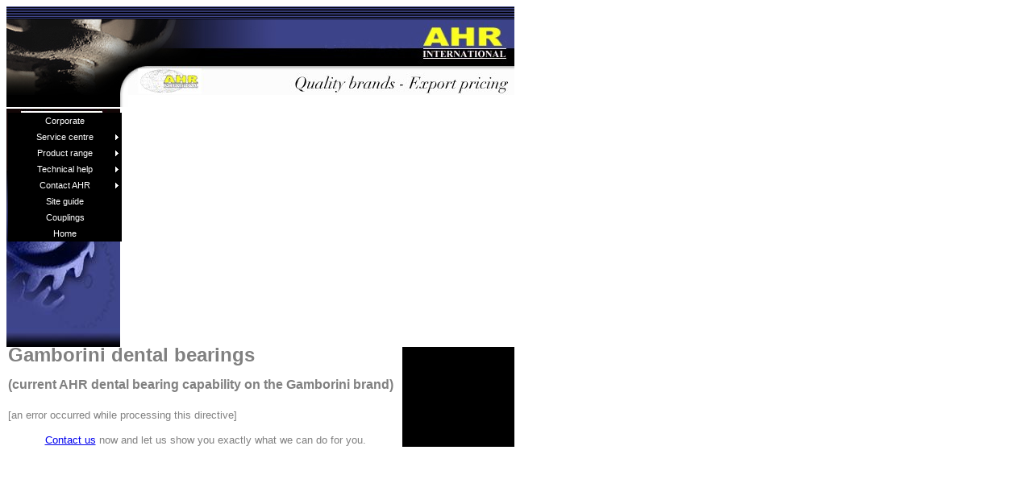

--- FILE ---
content_type: text/html
request_url: http://www.ahrinternational.com/Gamborini_dental_bearings.shtml
body_size: 972
content:
<html>

<head>
<title>Gamborini dental bearings</title>
<meta name="DESCRIPTION" content="Gamborini dental handpiece bearings">
<meta name="KEYWORDS" content="Gamborini handpiece dental bearing,Gamborini handpiece bearing,Gamborini,handpiece maintenance,dental bearing">
<meta http-equiv="Content-Type" content="text/html; charset=windows-1252">
<script language="JavaScript" src="newmenu_array.js" type="text/javascript"></script>
<script language="JavaScript" src="mmenu.js" type="text/javascript"></script>
</head>

<body>

<table border="0" width="630" cellspacing="0" cellpadding="0">
  <tr>
    <td width="630" colspan="2"><img border="0" src="top-01.gif" width="630" height="16"></td>
  </tr>
  <tr>
    <td width="246"><img border="0" src="motif01.jpg" width="246" height="58"></td>
    <td width="384"><A HREF="index.htm"><img border="0" src="company1.jpg" width="384" height="58" alt="ARN Trading Ltd t/a AHR International
Tel +44 (0)1727 738430
Fax +44 (0)1727 899394"></A></td>
  </tr>
</table>
<table border="0" width="630" cellspacing="0" cellpadding="0" height="45">
  <tr>
    <td width="151" valign="top" height="53"><img border="0" src="motif02.jpg" width="151" height="51"></td>
    <td width="479" valign="top" height="53"><img border="0" src="slogan2.jpg" width="479" height="36"></td>
  </tr>
</table>
<table border="0" width="630" cellspacing="0" cellpadding="0">
  <tr>
    <img src="motif03_test.jpg" border="0" WIDTH="141" HEIGHT="296" alt="AS9120 & ISO9001 Approved">
    <td width="3" rowspan="2" valign="top" style="text-indent: 0; text-align: Left; line-height: 100%; word-spacing: 0; margin-top: 0" align="left"></td>
    <td width="496" rowspan="2" valign="top" style="text-indent: 0; text-align: Left; line-height: 100%; word-spacing: 0; font-family: Arial; color: #808080; margin-top: 0; padding-top: 2" align="left">
      <h2><font face="Arial">Gamborini dental bearings</h2><h4>(current AHR dental bearing capability on the Gamborini brand)</font></h4>
      <table border="0" width="100%" cellspacing="0" cellpadding="0">
        <tr>
          <td width="100%">
            
              <p align="left"><font color="#808080"><font size="2">
[an error occurred while processing this directive]
</font>

</font></p>
            
          </td>
        </tr>
      </table>
      <p align="center"><font size="2"><a href="contact_form.htm">Contact
      us</a> now and let us show you exactly what we can do for you.</font></p>
    </td>
  </tr>
  <tr>
    <td width="141" valign="top" bgcolor="#000000"></td>
  </tr>
</table>

</body>


--- FILE ---
content_type: text/javascript
request_url: http://www.ahrinternational.com/mmenu.js
body_size: 6312
content:


/*DHTML Menu version 3.0 (beta)
* written by Andy Woolley
* Copyright 2001 Andy Woolley. All Rights Reserved.
* This script featured on Dynamic Drive (http://www.dynamicdrive.com)
*/

timer=0;d=document
smc=-1;
ns4=(d.layers)?true:false
ns6=(navigator.userAgent.indexOf("Gecko")!=-1)?true:false
mac=(navigator.appVersion.indexOf("Mac")!=-1)?true:false
if(ns6)mac=false
opera=(navigator.userAgent.indexOf("Opera")!=-1)?true:false
ns61=(parseInt(navigator.productSub)>=20010726)?true:false
ie4=(!d.getElementById&&d.all)?true:false;
konq=(navigator.userAgent.indexOf("Konqueror")!=-1)?true:false
mp=(ns6)?"pointer":"hand";atop=5;oatop=0;aleft=0;oaleft=1
var a,am,oa,im,om,flta;hlarr=new Array();hlcnt=0;hll=0
timo=0;el=0;nshl=0;var omv=0;df=1;im=0;ofrac=0;omnu=0;ac=15;m=1
var imar=new Array();mr=","
while(eval("window.menu"+m)){mr+="menu"+m+",";tmenu=eval("menu"+m);m++};mr=mr+" ";mr=mr.split("\,");menus=mr.length-1;bgt="";if(!opera)bgt="Color"
function gmobj(mtxt){if(d.getElementById){m=d.getElementById(mtxt)}else if(d.all){m=d.all[mtxt]}else if(d.layers){m=d.layers.eval(mtxt)}return m}
function gmstyle(mtxt){m=gmobj(mtxt);if(!ns4){m=m.style;}return m;}
function spos(gm,t_,l_,h_,w_){if(ns4){gms=gm;if(w_)gms.clip.width=w_;if(h_)gms.clip.height=h_;}else if(opera){gms=gm.style;if(w_)gms.pixelWidth=w_;if(h_)gms.pixelHeight=h_}else{gms=gm.style;if(w_)gms.width=w_;if(h_)gms.height=h_;}if(t_)gms.top=t_;if(l_)gms.left=l_}
function gpos(gm){if(ns4){t_=gm.top;l_=gm.left;h_=gm.clip.height;w_=gm.clip.width;}else if(opera){t_=gm.style.pixelTop;l_=gm.style.pixelLeft;h_=gm.style.pixelHeight;w_=gm.style.pixelWidth;}else if(ns6){t_=gm.offsetTop;l_=gm.offsetLeft;h_=gm.offsetHeight;w_=gm.offsetWidth}else{t_=gm.offsetTop;l_=gm.offsetLeft;h_=gm.offsetHeight;w_=gm.offsetWidth;}if(konq){w_=parseInt(gm.style.width);h_=parseInt(gm.style.height);}var gpa=new Array();gpa[0]=t_;gpa[1]=l_;gpa[2]=h_;gpa[3]=w_;return(gpa)}
function close_el(){for(xa=hlarr.length-1;xa>=0;xa--){ti=hlarr[xa].split("-");tmenu=eval("menu"+ti[0]);if(ns4){shl(ti[0]-1,ti[1],'hide');}else{arg=gmobj("el"+ti[1]);arg.style.backgroundColor="#"+tmenu[5][1];if(opera)arg.style.background="#"+tmenu[5][1];arg.style.color="#"+tmenu[5][0];}if("menu"+ti[0]==hll){if(ns4)shl(ti[0]-1,hel,'show');return}}hlcnt=0;hlarr=new Array()}
function closeallmenus(){om=0;if(ns4){omv.visibility="hide"}for(a=1;a<menus;a++){menu=eval("menu"+a);mi=gmstyle("menu"+a);if (menu[6]!=1){mi.visibility='hidden'}else{am=""}}hll="";close_el();}
function rep_img(){if(timo){timo.src=o_img}}
function popdn()
{
	arg=popdn.arguments;
	if(arg[0])
	{
		menu=eval(window.arg[2]);
		mnum=arg[2].substr(4,4);
		if(arg[3].substr(0,5)!="show-")
		{
			if(!ns4)
			{
				if(arg[1]==smc&&menu[5][14])
				{
					menu[5][0]=menu[5][14];
					menu[5][1]=menu[5][15];
				}
				arg[0].style.backgroundColor="#"+menu[5][1];
				if(opera)arg[0].style.background="#"+menu[5][1];
				arg[0].style.color="#"+menu[5][0]
			}
			if(arg[1]==smc&&menu[5][14])
			{
				menu[5][0]=ofc;
				menu[5][1]=obc;
			}
		}
		else
		{
			if(ns4)omv=0;
			hlarr[hlcnt]=mnum+"-"+arg[1];
			hlcnt++;
		}
	}
	if(!menu[11])timer=setTimeout("closeallmenus()",timegap)
}
		
function dc(){d.cookie=sel;tr=ltarg.split("=");if(tr[1])parent.frames[tr[1]].location.href=nshl;else location.href=nshl;}
function openurl(url){window.open(url)}
function sis()
{
	for(a=1;a<imar.length;a++)
	{
		tim=imar[a].split("_");
		if(tim[4]){tim[3]=tim[3]+"_"+tim[4]}
		menu=eval(window.tim[3]);
		if(ns4)
		{
			mtl=d.layers.eval(tim[3]).document.layers.eval("el"+tim[2]);
			ht=(mtl.clip.height/2);
			wd=mtl.clip.width-mtl.clip.left-8;eln="";
			for(x=0;x<2;x++)
			{
				mtl=d.layers.eval(tim[3]).document.layers.eval(eln+"el"+tim[2]).document.layers.eval(imar[a]);
				mtl.left=wd;
				if(menu[12]=="left")mtl.left=10
				mtl.top=ht-(mtl.clip.height/2)-1;
				eln="m"
			}
		}
		else
		{
			imo=gmobj(imar[a]);
			im=gmobj("el"+tim[2]);
			imo.style.left=im.offsetWidth-8;
			if(menu[12]=="left")imo.style.left=8
			cr=0;
			if(ns6&&!ns61)
			{
				mn=gmobj(tim[3])
				cr=mn.offsetTop
			}
			if(mac)cr=4;
			imo.style.top=im.offsetTop+(im.offsetHeight/2)-(imo.offsetHeight/2)-cr
		}
		
		if(opera)
		{
			imo.style.top=im.offsetTop+(im.style.pixelHeight/2)-4;
			if(menu[12]=="left"){}else{imo.style.left=im.style.pixelWidth-8}
		}
	}
}


function fixb(mnu)
{
	menu=eval(mnu);
	mn=gmobj(mnu);
	if(ns4){if(menu[10])mn.clip.width=mn.clip.width+menu[3];return}
	el+=((menu.length-ac)/5);
	ml=gmobj("el"+(el-1));
	mp=gpos(mn);
	if(ns6){mp[3]=mp[3]-menu[3]*4;mp[2]=mp[2]-menu[3]*2}
	else if(mac){mn.style.height=ml.offsetTop+ml.offsetHeight+(menu[3]*2);mn.style.height=mn.style.height-menu[5][9];if(!menu[2]){mp[2]=1}}
	else if(opera){mp[3]=mp[3]+(menu[3]*4)}
	if(!d.all||opera)spos(mn,null,null,mp[2],mp[3]);
	if(menu[10])
	{
		oh=0;tw=0;mtl=0;
		if(opera)
		{
			tw=menu[3]
			tp=tw
		}
		else
		{
			tp=null;
		}
		
		ic=(menu.length-ac)/5;
		for (y=el-ic;y<el;y++)
		{
			ty=gmobj("el"+y);
			thy=gmobj("hel"+y);
			typ=gpos(ty);
			spos(thy,tp,tw,null,null);
			if(!menu[2])
			{
				if(mac)
				{
					thy.style.width=1;
					ty.style.width=thy.offsetWidth+menu[5][9];
					tw=tw+thy.offsetWidth+menu[3]
				}
				else if(opera)
				{
					tw=tw+thy.style.pixelWidth+menu[3]
					ty.style.pixelTop=0					
				}
				else
				{
					tw=tw+typ[3]+menu[3]
				}
			}
			else
			{
				if(opera)
				{
					tw=tw+menu[2]+(menu[5][9]*2)-menu[3]
				}
				else
				{
					tw=tw+menu[2]-menu[3]
				}
				
			}
			if(typ[3]>oh)oh=typ[2]
		}
		if(d.all){oh=oh+(menu[3]*2);tw=tw+menu[3];}
		if(ns6||opera){tw=tw-menu[3]}
		spos(mn,null,null,oh,tw)
	}
}

function sm(v1){if(flta){ap=gmobj(v1);if(ap.filters[0]) ap.filters[0].Apply()}else{if(menu[8]){ts=menu[8].substr(0,4);if (ts.toUpperCase()=="FADE"){
//ap=gmobj(v1);
//mi.filter = "Alpha(Opacity=20)";
//mi.MozOpacity = 0.3;
}}}mi.visibility='visible';if(flta){if(ap.filters[0])ap.filters[0].Play()}}
function popup(mn){omv.visibility='hide';clearTimeout(timer);closeallmenus();mtxt='menu'+mn;mi=gmstyle(mtxt);flta=0;if((d.all&&d.getElementById)&&!mac){ap=gmobj(mtxt);getflta(ap);}sm(mtxt);am=mn}
function shl(lyr,el,s){clearTimeout(timer);mt=d.layers[lyr].document.layers.eval("el"+el);omv.visibility="hide";menu=eval(lyr);if(menu[13]!="form")mt.visibility=s;omv=mt;}
function popi(v1,lyr,el)
{
	sel="smenu="+el+"#"
	if(!om)om=lyr
	clearTimeout(timer);
	if (ns4){timo=eval("document.im"+el)}else{timo=gmobj("im"+el)}
	o_img="";
	if (timo)
	{
			o_img=timo.src;
			ima=o_img.split(".");
			enD=ima.length;
			ima[enD-2]=ima[enD-2]+"_over";
			nsrc="";
			for(eD=0;eD<enD;eD++){nsrc=nsrc+ima[eD]+"."}
			nsrc=nsrc.substring(0,nsrc.length-1);
			ta=om.split(",");
			NI1=new Image;
			NI1.src = nsrc;		
			if(NI1.width>0)	timo.src=nsrc;
	}

	
	if(v1.substring(0,5)=="show-")
	{
		v1=v1.substring(5,20);
		menu=eval(v1);
		omnu=v1;
		container=eval(lyr);
		mi=gmobj(v1);
		if(!menu[0]||!menu[1])
		{
			gp=gpos(gmobj(lyr))
			h3="";
			if(container[10])h3="h";
			if(ns4){tel=gpos(d.layers.eval(lyr).document.layers.eval("el"+el))}else{tel=gpos(gmobj(h3+"el"+el))}
			np=gpos(mi);
			if(container[10])
			{
				if(!ns61&&ns6){gp[1]=-1;gp[0]--}
				if(ns4||mac)gp[1]--;
				if(mac)gp[0]--;
				if(np[2]+gp[0]>wh){gp[0]=gp[0]-np[2]-tel[2]}
				spos(mi,gp[0]+gp[2]-1,tel[1]+gp[1],null,null)
			}
			else
			{
				if(!ns61&&ns6)tel[0]=tel[0]-gp[0];
				nt=tel[0]+gp[0]+suboffset_top;
				nl=gp[1]+tel[3]-suboffset_left;
				if(gp[3]+nl>(ww-25)){nl=gp[1]-np[3]+suboffset_left;}
				spos(mi,nt,nl,null,null);
			}
		}
		sm(v1);
		om+=","+v1;
		if(!ns4)mi.style.visibility="visible";
	}
	
	ta=om.split(",")
	strt=0;
	
	for(a=0;a<ta.length;a++)
	{
		if (ta[a]==v1)strt=0;
		if (strt)
		{
			if(ta[a])
			{
				hll=lyr;
				hel=el;
				close_el(el);
				mi=gmstyle(ta[a]);
				mi.visibility='hidden';
			}
		ta[a]=""
		}
		if(ta[a]==lyr)strt=1;
	}
	mmenu=eval(lyr)
	if(mmenu[6]&&lyr!=ta[0])
	{
		closeallmenus();
		ta=[lyr];
	}
	om=""
	disp=0
	for(a=0;a<ta.length;a++)
	{
		if(ta[a]==lyr)frs=a
		if(ta[a]==v1)fre=a
		if (disp||(a>frs&&a<fre))
		{
			if (ta[a]&&ta[a]!=v1)
			{
				mi=gmstyle(ta[a]);
				mi.visibility='hidden';
			}
		}
		else
		{
			if (ta[a])om+=ta[a]+",";
		}
		if (v1==ta[a])disp=1
	}	
}
function stch(ms){window.status=ms; return true}
function hl()
{		
	arg=hl.arguments;
	if(smc==el&&arg[2][14]){ofc=arg[2][0];obc=arg[2][1];arg[2][0]=arg[2][14];arg[2][1]=arg[2][15]}
	hlnk=arg[1];if(arg[7]+""=="undefined"){arg[7]=hlnk}
	am=" "+a;am=am.length-1;subimg="";arg[0]+=""
	if (ns6){dwd=arg[2][9]*2}else{dwd=0}
	if (ns4){if (el==0){st="<style type=\"text/css\">A.m{text-decoration:none;}</style>";d.write(st);oatop=atop;}else{mtl=d.layers.eval(omnu).document.layers.eval("el"+(el-1));if (oatop==atop){atop+=mtl.clip.height}else{atop=menu[3];}oatop=atop}if (menu[10]){atop=menu[3];if (oaleft==aleft){aleft+=mtl.clip.width+menu[3]}else{aleft=menu[3];oaleft=aleft}oaleft=aleft}else{aleft=menu[3];}}
	pd="popdn(this," + el + ", '" + arg[5] + "', '"+arg[1]+"');"
	if(arg[0].indexOf("<img")>=0){ipos=arg[0].indexOf("<img");arg[0]=arg[0].substr(0,ipos+4)+" id=im"+el+" name=im"+el+" "+ arg[0].substr(ipos+5,900)}
	if (hlnk.substring(0,5)=="show-"){if(arg[7]==hlnk) if(arg[6])arg[7]=arg[6];else arg[7]="";hlnk="#";if (arg[6]+" "!="undefined ")hlnk=arg[6];}
	if (arg[1].substring(0,5)=="show-" && (!menu[10]||menu[5][16])){im++;ims="im"+im+"_"+a+"_"+el+"_"+arg[5];ti=arg[2][10];if(menu[5][16])ti=menu[5][16];if(ns4){subimg="<layer id="+ims+" style=\"position:absolute;\"><img border=0 src="+ti+"></layer>";}else{subimg="<img id="+ims+" border=0 style=\"position:absolute;\" src="+ti+">"}imar[im]=ims;}
	ltarg=" ";
	lpos=hlnk.toLowerCase(hlnk).indexOf(" target=");
	if(lpos>0){lta=hlnk.split(" ");ltarg=lta[1];hlnk=lta[0]}
		
	if(ns4){
		rsp=""
		tdwd=" width="+menu[2]
		if(!menu[7]||menu[7]=="left")tdwd=""		
		if (menu[7]=="right") rsp="<td height=-1></td>"
		ls="<table cellpadding="+(arg[2][9]/2)+" cellspacing=0><tr><td height=-1 align="+menu[7]+tdwd+"><a href=\""+hlnk+"\" "+ltarg+" onclick=\"d.cookie=sel;\" style='color:#"
		le=";text-decoration:none;font-size:"+arg[2][5]+"px;font-weight:"+arg[2][7]+";font-family:"+arg[2][8]+"' onmouseover=\";return stch('"+arg[7]+"');\">"+arg[0]+"</a>"+subimg+"</td>"+rsp+"</tr></table></layer>"
		lv=" left="+aleft+" width="+(menu[2]-(menu[3]*2))+" top="+atop		
		mt="<layer id=mel"+el+lv+" bgColor="+arg[2][1]+" onmouseover=\"shl('"+arg[5]+"',"+el+",'show');popi('"+arg[1]+"','"+arg[5]+"',"+el+"); window.status='"+arg[7]+"';\">"+ls+arg[2][0]+le
		mt+="<layer id=el"+el+lv+" bgColor="+arg[2][3]+" onmouseover=\"shl('"+arg[5]+"',"+el+",'show');popi('"+arg[1]+"','"+arg[5]+"',"+el+"); ltarg='"+ltarg+"'; nshl='"+hlnk+"'; this.captureEvents(Event.CLICK); this.onClick=dc;\" onmouseout=\"window.status='';"+pd+"\" visibility=hidden >"+ls+arg[2][2]+le
	}else{
		mt="";
		if (menu[10]){bgc=hlp[4];if(hlp[11])bgc=hlp[12];mt+="<div id=hel"+el+" style=\"background-color:#"+bgc+";width:"+(menu[2]-menu[3])+";position:absolute;top:0;left:"+dlft+";\">";dlft=dlft+menu[2]-(menu[3]*2)+menu[3]}
		if(!menu[7])menu[7]="left"
		rsp=0;if (menu[7]=="right") rsp=7;		
		if(menu[13]!="form") {mt+="<a href=\""+hlnk+"\"  "+ltarg+" style='text-decoration:none;'>"}
		dw=(menu[2]-(2*menu[3]+dwd))
		if(dw+" "=="NaN "){dw=""}else{dw="width:"+dw}
		if(!menu[2]&&ie4)dw="width:1";
		if(!menu[2]&&opera){dw="position:absolute;";menu[7]="left"}
		mt+="<div align="+menu[7]+" id=el"+el+" style=\""+dw+";padding-left:"+arg[2][9]+";padding-right:"+(arg[2][9]+rsp)+";padding-top:"+arg[2][9]+";padding-bottom:"+arg[2][9]+";font-weight:"+arg[2][7]+";font-style:"+arg[2][6]+";font-family:"+arg[2][8]+";font-size:"+arg[2][5]+"px;color:#"+arg[2][0]+";background-color:#"+arg[2][1]+";\""
		mt+=" onMouseOver=\"this.style.cursor='"+mp+"';this.style.background"+bgt+"='#"+arg[2][3]+"';this.style.color='#"+arg[2][2]+"';popi('"+arg[1]+"','"+arg[5]+"',"+el+");return stch('"+arg[7]+"');\""		
		mt+=" onclick=d.cookie=sel onMouseOut=\"rep_img(); "+pd+";return stch('');\">"
		mt+=arg[0]+subimg+"</div>";mt+="</a>";if (menu[10]){mt+="</div>"}
	}
	
	d.write(mt)
	if(smc==el&&arg[2][14]){arg[2][0]=ofc;arg[2][1]=obc;}el++
}

function dmenu(mnu){
	menu=eval(mnu);atop=menu[3];hlp=menu[5];if(!menu[3])menu[3]=0;
	if(hlp[14]&&el==0){tc=d.cookie;tp=tc.indexOf("smenu=");smc=tc.substr(tp+6,10);smc=smc.substr(0,smc.indexOf("#"));if(!smc)smc=-1}
	if(el)ns6c=3;else ns6c=2;ns6w=0;if(menu[7]=="right"&&ns6)ns6w=7;
	if (menu[2]<1)menu[2]="undefined"
	if(ns4)
	{
		thw=menu[2]
		if(menu[10]){ic=(menu.length-ac)/5;thw=(menu[2]*ic)-(menu[3]*ic)+menu[3]}
		bgc=hlp[4]
		if (hlp[11]){bgc=hlp[13]}
		mt="<layer z-index=99 visibility=hidden bgcolor=#"+bgc+" id="+mnu+" top="+menu[0]+" left="+menu[1]+" width="+thw+">"
		if (hlp[11]){mt+="<layer bgcolor=#"+hlp[12]+" top=0 left=0 height=2 width=100%></layer>"}mt+="<layer id="+mnu+"3d bgcolor=#"+hlp[12]+" top=0 left=0 height=1 width=2></layer>"}
	else
	{
		iedf="";if(!opera&&!mac&&d.all&&menu[8])
		{
			iedf=" filter:";flt=menu[8].split("\;");for(fx=0;fx<flt.length;fx++){iedf+=" progid:DXImageTransform.Microsoft."+flt[fx]}}
		if (hlp[11]){brd = "border:solid "+menu[3]+"px; border-left-color:#"+hlp[12]+";border-top-color:#"+hlp[12]+";border-bottom-color:#"+hlp[13]+";border-right-color:#"+hlp[13]+";"}else{brd = "border:solid "+menu[3]+"px; border-left-color:#"+hlp[4]+";border-top-color:#"+hlp[4]+";border-bottom-color:#"+hlp[4]+";border-right-color:#"+hlp[4]+";"}
		mt="<div id="+mnu+" style=\""+iedf+";z-index:99;visibility:hidden;"+brd+"position:absolute;background-Color:#"+hlp[4]+";width:"+(menu[2]+ns6w)+";left:"+menu[1]+";top:"+menu[0]+";\">"
	}
	d.write(mt)
	x=0;
	dlft=0
	aleft=0;
	for(b=ac;b<menu.length;b++)
	{
		b=b+4
		if(menu[b-3]==""){menu[b-3]="#"}
		menu[b-3] = menu[b-3].replace(/\"/gi, "&quot;")		
		hl(menu[b-4], menu[b-3], hlp, 100, 100, mnu, menu[b-2], menu[b-1])
		txt="";
		if(ns4)
		{
			if (!menu[10])
			{
				if (menu[b]&&b<menu.length-1)
				{
					mt=d.layers[mnu].document.layers.eval("el"+(el-1))
					x=atop+mt.clip.height
					if (!hlp[11]) x++
					txt="<layer top="+(x-2)+" left="+menu[3]+" height=1 bgcolor=#"+bgc+" width="+mt.clip.width+"></layer>"
					if (hlp[11]) {txt+="<layer top="+(x-1)+" left="+menu[3]+" height=1 bgcolor=#"+hlp[12]+" width="+mt.clip.width+"></layer>"}
				}
			}
		} 
		else	
		{
			bw=menu[b];	bc=hlp[4]
			bl="";
			if(opera)bl="left:0;"
			if(opera&&bw==0){bw=2;bc=hlp[1]}
			if(b+1==menu.length)bw=0;
			if(bw>0)
			{
				if (!menu[10])
				{
					if (hlp[11]&&bw==1)
					{
						txt="<div onmouseout=\"\" onmouseover=\"clearTimeout(timer)\" style=\"position:relative\">"
						txt+="<div style=\"border-top:1px solid #"+hlp[13]+"; background-color:#"+hlp[12]+"; width:100%;position:absolute;clip:rect(0 100% 2 0);height:1;"+bl+"\">"
						txt+="</div></div>"
					}
					else
					{
						txt="<div style=\"position:relative;\">"
						txt+="<div onmouseout=\"popdn()\" onmouseover=\"clearTimeout(timer)\" style=\"background-color:#"+bc+";width:"+(menu[2]-(menu[3]*2))+";position:absolute;"
						txt+="clip:rect(0 100% "+bw+" 0);height:"+bw+";"+bl+"\">"
						txt+="</div>"
						txt+="</div>"
					}
				}
			}
		}
		d.write(txt);
		omnu=mnu;
		mt=""
	}
	oatop=-1;
	if (ns4){mt="</layer>"}else{mt+="</div></div>"}
	d.write(mt)
	if (ns4)
	{
		ml = d.layers.eval(mnu)
		ml.clip.height += menu[3]
		ml3d = d.layers.eval(mnu).document.layers.eval(mnu+"3d")
		if (hlp[11])ml3d.clip.height=ml.clip.height
	}
}

function checs(e)
{
	if(d.all){sy=d.body.scrollTop}else{sy=pageYOffset}
	if(opera){sy=pageYOffset}
	for(a=1;a<menus;a++)
	{
		menu=eval("menu"+a);
		if(menu[9]>0)
		{
			if (df!=0||osy!=sy)
			{				
				mi=gmstyle("menu"+a);
				mit=parseInt(mi.top);
				if(isNaN(menu[0]))menu[0]=0;
				df=parseInt(menu[0])+sy-mit;
				nt=df/followspeed;
				of1=nt.toString();
				ofr=of1.split("\.");
				if(ofr[1]+" "=="undefined ")ofr[1]=0;
				ofrac=ofrac+parseInt(ofr[1]);
				if(ofrac>10)
				{
					ofrac=ofrac-10;
					if(df>=0){nt++}else{nt--}
				}
				mi.top=mit+nt
			}
			osy=sy
		}
	}
	pu=setTimeout('checs()',followrate)
}

function setpos()
{	
	if(d.all){ww=d.body.clientWidth;wh=d.body.clientHeight;}else{ww=window.innerWidth;wh=window.innerHeight;}
	if(opera){ww=window.innerWidth;wh=window.innerHeight;}
	for (a=1;a<menus;a++)
	{
		menu=eval("menu"+a);
		if(!menu[4])menu[4]="";
		if (menu[4].indexOf("center")!=-1||menu[4].indexOf("right")!=-1)
		{
			mn=gmobj("menu"+a);
			mnw=ns6?parseInt(mn.style.width):d.all?mn.style.pixelWidth:mn.clip.width;
			if(opera)mnw=mn.style.pixelWidth;
			nlp=((ww-mnw)/2);
			if(menu[4].indexOf("right")!=-1)nlp=ww-mnw;
			if(ns4){mn.left=nlp}else{mn.style.left=nlp}
		}
		if (menu[4].indexOf("bottom")!=-1||menu[4].indexOf("middle")!=-1)
		{
			mn=gmobj("menu"+a);
			mnh=ns6?parseInt(mn.offsetHeight):d.all?mn.style.pixelHeight:mn.clip.height;
			nlp=wh-mnh-16;
			if(ns4)mnoh=mnh;else mnoh=mn.offsetHeight			
			if(opera)mnoh=mn.style.pixelHeight;
			if(menu[4].indexOf("middle")!=-1)nlp=((wh-mnh)/2)-mnoh/2
			menu[0]=nlp;
			if(ns4){mn.top=nlp}else{mn.style.top=nlp}
		}		
	}
}

function Minit()
{	
	el=0;osy=-1;df=-1;
	if ((d.all&&d.getElementById)&&!mac) document.write("<script>function getflta(ap){try{if(ap.filters){flta=1}}catch(e){}}</script>");
	for(x=1;x<menus;x++){menu=eval("menu"+x);if(menu[6]==1)popup(x)}
	for(a=1;a<menus;a++){fixb("menu"+a)}
	pu=setTimeout('checs()',followrate)
	sis();setpos();
	if(ns4){window.onresize=function(){if(window.innerWidth==ww&&window.innerHeight==wh)return;window.history.go(0);}}else{window.onresize=setpos}
	sy=1;checs();
	function coc()
	{
		menu=eval(omnu)
		if(menu[13]!="form")closeallmenus()
		}
	if(ns4)d.onmousedown=coc;else d.onclick=coc
	if(mac&&d.all){d.write("<div style=\"position:absolute;top:0;left:0\">")}
	frs=0
	fre=0
}
for(a=1;a<menus;a++){dmenu("menu"+a)}
if(!ns61&ns6){window.onload=Minit}else{Minit();window.onload=sis}

--- FILE ---
content_type: text/javascript
request_url: http://www.ahrinternational.com/newmenu_array.js
body_size: 3714
content:
<!-- Minus AutoDato -->
rootname="http://www.ahrinternational.com/"
timegap=500
followspeed=5
followrate=40
suboffset_top=-2;
suboffset_left=0;
effect = "fade(duration=0.1);Shadow(color='#777777', Direction=135, Strength=5)"

function openwin(url)
{
	nwin=window.open(url, "nwin",config="scrollbars=yes,resizable=yes,toolbar=yes,location=yes,status=yes,menubar=yes,");
	nwin.focus();
}

prop1=[						// prop1 is an array of properties you can have as many property arrays as you need
"ffffff",					// Off Font Color
"000000",					// Off Back Color
"ffffcc",					// On Font Color
"3f458b",					// On Back Color
"999999",					// Border Color
11,							// Font Size
"normal",					// Font Style
"normal",					// Font Weight
"Verdana,Tahoma,Helvetica",	// Font
4,							// Padding
"http://www.ahrinternational.com/arrow.gif",				// Sub Menu Image
0,							// 3D Border & Separator
"66ffff",					// 3D High Color
"000099",					// 3D Low Color
,					// Referer item Font Color (leave this blank to disable)
,					// Referer item Back Color (leave this blank to disable)
]

prop2=[						// prop2 is an array of properties you can have as many property arrays as you need
"ffffff",					// Off Font Color
"000000",					// Off Back Color
"ffffcc",					// On Font Color
"3f458b",					// On Back Color
"999999",					// Border Color
10,							// Font Size
"normal",					// Font Style
"normal",					// Font Weight
"Verdana,Tahoma,Helvetica",	// Font
1,							// Padding
"http://www.ahrinternational.com/arrow.gif",				// Sub Menu Image
0,							// 3D Border & Separator
"66ffff",					// 3D High Color
"000099",					// 3D Low Color
,					// Referer item Font Color (leave this blank to disable)
,					// Referer item Back Color (leave this blank to disable)
]



menu1=[				// This is the array that contains your menu properties and details
140,					// Top
10,					// left
141,					// Width
,					// Border Width
"left",			// Screen Position - here you can use "center;middle;right"
prop1,				// Properties Array - this is set higher up, as above
1,					// Always Visible - allows the menu item to be visible at all time
"center",			// Alignment - sets the menu elements alignment, HTML values are valid here for example: left, right or center
,					// Filter - Text variable for setting transitional effects on menu activation
,					// Follow Scrolling - Tells the menu item to follow the user down the screen
0, 					// Horizontal Menu - Tells the menu to be horizontal instead of top to bottom style
,					// Keep Alive - Keeps the menu visible until the user moves over another menu or clicks elsewhere on the page
,					// Position of sub image left:center:right:middle:top:bottom
,					// Show an image on top menu bars indicating a sub menu exists below
,					// Reserved for future use
"Corporate",rootname+"corporate_information.htm",,,0,
"Service centre","show-menu3",,,0,// "Description Text", "URL", "Alternate URL", "Status", "Separator Bar"
"Product range","show-menu2",,,0,
"Technical help","show-menu4",,,0,
"Contact AHR","show-menu5",,,0,
"Site guide",rootname+"how_to_use_this_website.htm",,,0,
"Couplings",rootname+"KopflexCouplings.htm",,,0,
"Home","http://www.ahrinternational.com",,,0]

menu3=[
,,141,1,"",prop1,,"left",effect,,,,,,,
"Service tools","show-menu17",,,,
"How to use this website",rootname+"how_to_use_this_website.htm",,,,
"How to order from AHR",rootname+"how_to_order.htm",,,,
"Search the AHR website",rootname+"search.htm",,,,
"Quality system",rootname+"quality.htm",,,,
"Privacy statement",rootname+"privacy_statement.htm",,,,
"Product Warrantee",rootname+"warrantee.htm",,,
]

menu2=[
,,141,1,"",prop1,,"left",effect,,,,,,,
"Manufacturers","show-menu7",,,,
"Bearings","show-menu6",,,,
"Belts","show-menu18",,,,
"Automotive",rootname+"automotive.htm",,,,
"Aerospace","show-menu8",,,,
"Minature turbine bearings",rootname+"full_ceramic.htm",,,,
"Dental/Medical",rootname+"dental_bearings.htm",,,,
"Motor sport",rootname+"ahr_autosport_bearings.htm",,,,
"Lubricants",rootname+"ahr_lubrication.shtml",,,,
"Offsore and marine",rootname+"marine_bearings.htm",,,,
"Skateboard",rootname+"Skateboard_bearings.htm",,,
]

menu4=[
,,141,1,"",prop1,,"left",effect,,,,,,,
"Send technical enquiry",rootname+"technical_form.htm",,,,
"Intro to bearings",rootname+"introduction_to_bearings.htm",,,,
"Tools & Data","show-menu16",,,,
"Bearing tolerance interchange table",rootname+"tolerance_interchange_table.htm",,,,
"Bearing fitting","http://www.ahrinternational.com/mounting_and_dismounting_tapered_bore_bearings.htm",,,,
"Bearing Glossary",rootname+"glossary.htm",,,,
"FAQ's on bearings",rootname+"bearing_faq.htm",,,,
"Technical centre",rootname+"technical_bearing_centre.htm",,,,
"Common applications",rootname+"common_bearing_applications.htm",,,
]

menu5=[
,,141,1,"",prop1,,"left",effect,,,,,,,
"Request for quote",rootname+"request_quotation.htm",,,,
"Send us feedback",rootname+"contact_form.htm",,,,
"Email direct!","mailto:sales@ahrinternational.com",,,,
"Our Location",rootname+"ahr_location.htm",,,
]

// bearings menu
menu6=[
,,141,1,"",prop1,,"left",effect,,,,,,,
"Rolling element","show-menu9",,,,
"Plain type","show-menu10",,,,
"Linear types","show-menu20",,,,
"Specials",rootname+"ahr_special_bearings.htm",,,,
"Obsolete bearings",rootname+"obsolete_bearings.htm",,,,
"Low volume specials",rootname+"low_quantity_special_bearings.htm",,,,
"Bearing repair",rootname+"bearing_repair_and_refurbishment.htm",,,,
"Spherical modifications",rootname+"modified_spherical_roller_bearings.htm",,,
]

//seals menu
menu7=[
,,141,1,"",prop2,,"left",effect,,,,,,,
"ADR",rootname+"adr_bearings.htm",,,,
"Cooper",rootname+"cooper_bearings.htm",,,,
"FAG",rootname+"fag_bearings.htm",,,,
"GRW",rootname+"GRW_bearings.htm",,,,
"HIWIN",rootname+"HIWIN_linear.htm",,,,
"IBC",rootname+"ibc_bearings.htm",,,,
"IKO",rootname+"iko_bearings.htm",,,,
"INA",rootname+"ina_bearings.htm",,,,
"Koyo",rootname+"koyo_bearings.htm",,,,
"McGill",rootname+"mcgill_bearings.htm",,,,
"Nadella",rootname+"nadella_bearings.htm",,,,
"NB Linear",rootname+"NB_linear.htm",,,,
"NSK",rootname+"nsk_bearings.htm",,,,
"NSK (linear)",rootname+"NSK_linear.htm",,,,
"NTN",rootname+"ntn_bearings.htm",,,,
"RBC",rootname+"rbc_bearings.htm",,,,
"RHP",rootname+"rhp_bearings.htm",,,,
"RMB",rootname+"rmb_bearings.htm",,,,
"Schneeberger",rootname+"SCHNEEBERGER_linear.htm",,,,
"SKF",rootname+"skf_bearings.htm",,,,
"SNFA",rootname+"snfa_bearings.htm",,,,
"SNR",rootname+"snr_bearings.htm",,,,
"SRB",rootname+"SRB_bearings.htm",,,,
"STAR",rootname+"star_linear.htm",,,,
"Stieber",rootname+"stieber_clutches.htm",,,,
"THK",rootname+"THK_linear.htm",,,,
"Thomson",rootname+"THOMSON_linear.htm",,,,
"Timken",rootname+"timken_bearings.htm",,,,
"Torrington/Fafnir",rootname+"torrington_fafnir_bearings.htm",,,
]

//aerospace menu
menu8=[
,,141,1,"",prop1,,"left",effect,,,,,,,
"Aerospace overview",rootname+"ahr_aerospace.htm",,,,
"Part numbers","show-menu11",,,,
"MIL-SPEC bearings",rootname+"military_specification_bearing_number_definitions.htm",,,,
"Bearing types",rootname+"ahr_aerospace_bearing_types.htm",,,,
"Bearing applications",rootname+"ahr_aerospace_bearing_applications.htm",,,,
"Aircraft supported","show-menu12",,,,
"Interchanging references",rootname+"bearing_interchange_parts.htm",,,,
"Undercarriage bearing repair",rootname+"undercarriage_bearing_repair.htm",,,
]

//rolling element menu
menu9=[
,,141,1,"",prop1,,"left",effect,,,,,,,
"Deep groove",rootname+"ahr_ball_bearings.htm",,,,
"Angular contact",rootname+"ahr_angular_contact.htm",,,,
"Taper roller",rootname+"ahr_taper_roller.htm",,,,
"Needle roller",rootname+"ahr_needle_bearings.htm",,,,
"Slewing rings",rootname+"ahr_slewing_ring_bearings.htm",,,,
"Housed bearings",rootname+"ahr_housed_bearings.htm",,,,
"Self-Lube Units",rootname+"ahr_self_lube_units.htm",,,,
"Spherical roller",rootname+"ahr_spherical_roller.htm",,,,
"Cylindrical roller",rootname+"ahr_cylindrical_roller.htm",,,,
"Split Bearings",rootname+"SRB_bearings.htm",,,
]

//plain type menu
menu10=[
,,141,1,"",prop1,,"left",effect,,,,,,,
"Rod ends",rootname+"ahr_rod_ends.htm",,,,
"Spherical plain",rootname+"ahr_sphericals.htm",,,,
"Bushing/Journal",rootname+"journals_bushing_bearings.htm",,,,
"Thrust & Tilt pad bearings",rootname+"thrust_and_tilt_pad_bearings.htm",,,
]

//aerospace part numbers
menu11=[
,,141,1,"",prop1,,"left",effect,,,,,,,
"MS part numbers",rootname+"aerospace_MS_part_numbers.htm",,,,
"NAS part numbers",rootname+"aerospace_NAS_part_numbers.htm",,,,
"AN part numbers",rootname+"aerospace_AN_part_numbers.htm",,,,
"Journal part numbers",rootname+"aerospace_journal_part_numbers.htm",,,,
"Airbus Industries part numbers",rootname+"airbus_industries_part_numbers.htm",,,,
"Boeing part numbers",rootname+"boeing_part_numbers.htm",,,
]

menu12=[
,,141,1,"",prop1,,"left",effect,,,,,,,
"Civil aircraft","show-menu13",,,,
"Military aircraft",rootname+"military_aerospace_bearings.htm",,,
]

menu13=[
,,141,1,"",prop1,,"left",effect,,,,,,,
"BAe 146",rootname+"bae_146_bearings.htm",,,,
"Embraer 120",rootname+"embraer_120_bearings.htm",,,,
"ATR-42/72",rootname+"atr_42_72_bearings.htm",,,,
"Bombardier Dash 8",rootname+"bombadier_dash8.htm",,,
]

menu14=[
,,141,1,"",prop1,,"left",effect,,,,,,,
"Bearing Materials Table",rootname+"bearing_materials_table.htm",,,,
"Bearing retainer materials",rootname+"retainer_materials.htm",,,,
"Bearing seal and shield materials",rootname+"bearing_seal_and_shield_materials.htm",,,
]

menu15=[
,,141,1,"",prop1,,"left",effect,,,,,,,
"Bearing life calculation tool",rootname+"bearing_life_calculator.htm",,,,
"Rolling element bearing life data",rootname+"rolling_ellement_bearings_ld_life_data.htm",,,,
"Rolling element life and load facts",rootname+"bearing_life_and_load.htm",,,
]

menu16=[
,,141,1,"",prop1,,"left",effect,,,,,,,
"Bearing nomenclature",rootname+"ahr_bearing_part_number_systems.shtml",,,,
"Bearing life","show-menu15",,,,
"Bearing selection",rootname+"bearing_selection.htm",,,,
"Bearing data search",rootname+"bearing_lookup.htm",,,,
"Bearing materials","show-menu14",,,,
"Bearing Interchange",rootname+"bearing_interchange.htm",,,,
"Bearing Clearance",rootname+"bearing_clearance.htm",,,,
"Bearing failure frequencies",rootname+"bearing_failure_frequencies.htm",,,
]

menu17=[
,,141,1,"",prop1,,"left",effect,,,,,,,
"Track my delivery",rootname+"track.htm",,,,
"Currency Conversion","http://www.xe.com/pca/",,,,
"International time zones",rootname+"timezone.htm",,,,
"INCO Terms",rootname+"incoterms.htm",,,,
"Translated bearing terms",rootname+"bearing_terms_translated.htm",,,
]

menu18=[
,,141,1,"",prop1,,"left",effect,,,,,,,
"Industry Sector","show-menu19",,,
]

menu19=[
,,141,1,"",prop1,,"left",effect,,,,,,,
"Automotive Belts",rootname+"automotive_belts.htm",,,,
"Industrial Belts",rootname+"industrial_belts.htm",,,,
"Agricultural Belts",rootname+"agricultural_belts.htm",,,
]

menu20=[
,,141,1,"",prop1,,"left",effect,,,,,,,
"Linear overview",rootname+"linear_overview.htm",,,,
"Linear guides","show-menu21",,,,
"Linear bushings","show-menu24",,,,
"Ball screws & Nuts","show-menu22",,,,
"Your enquiries",rootname+"linear_enquiries.htm",,,
]

menu21=[
,,141,1,"",prop1,,"left",effect,,,,,,,
"Linear guides overview",rootname+"linear_guides_overview.htm",,,,
"Miniature Linear Guides",rootname+"miniature_linear_guides.htm",,,,
"Compact Linear Guides",rootname+"compact_linear_guides.htm",,,,
"High Rigidity Guides",rootname+"high_regidity_guides.htm",,,,
"Roller Type Guides",rootname+"roller_type_guides.htm",,,,
"Crossed Roller Guides",rootname+"crossed_roller_guides.htm",,,,
"Ball splines",rootname+"linear_ball_spline.htm",,,,
"Linear slides","show-menu23",,,,
"Linear Enquiry Form",rootname+"linear_enquiry_form.htm",,,
]

menu22=[
,,141,1,"",prop1,,"left",effect,,,,,,,
"Ball Screw overview",rootname+"ball_screw_overview.htm",,,,
"Ball Screw Repair",rootname+"ball_screw_repair_services.htm",,,,
"Tube Type",rootname+"tube_type_standard_ball_screws.htm",,,,
"Ball Deflector Type",rootname+"ball_deflector_type_standard_ball_screws.htm",,,,
"Large Lead Ball Screws",rootname+"large_lead_ball_screws.htm",,,,
"Miniature and Fine Lead",rootname+"miniature_and_fine_lead_ball_screws.htm",,,,
"Compact Ball Screws",rootname+"compact_ball_screws.htm",,,,
"Standard with blank ends",rootname+"standard_ball_screws_blank_ends.htm",,,,
"Ball Screw Support Units",rootname+"ball_screw_support_units.htm",,,,
"Ball Screw Enquiry Form",rootname+"ball_screw_enquiry_form.htm",,,
]

menu23=[
,,141,1,"",prop1,,"left",effect,,,,,,,
"Precision Linear slides",rootname+"precision_linear_slides.htm",,,,
"Non-Precision Linear slides",rootname+"non_precision_linear_slides.htm",,,
]

menu24=[
,,141,1,"",prop1,,"left",effect,,,,,,,
"Linear Bushing",rootname+"linear_bushings.htm",,,,
"Stroke Rotary Bushings",rootname+"stroke_rotary_bushings.htm",,,,
"Bushing enquiry form",rootname+"bushing_enquiry_form.htm",,,
]
